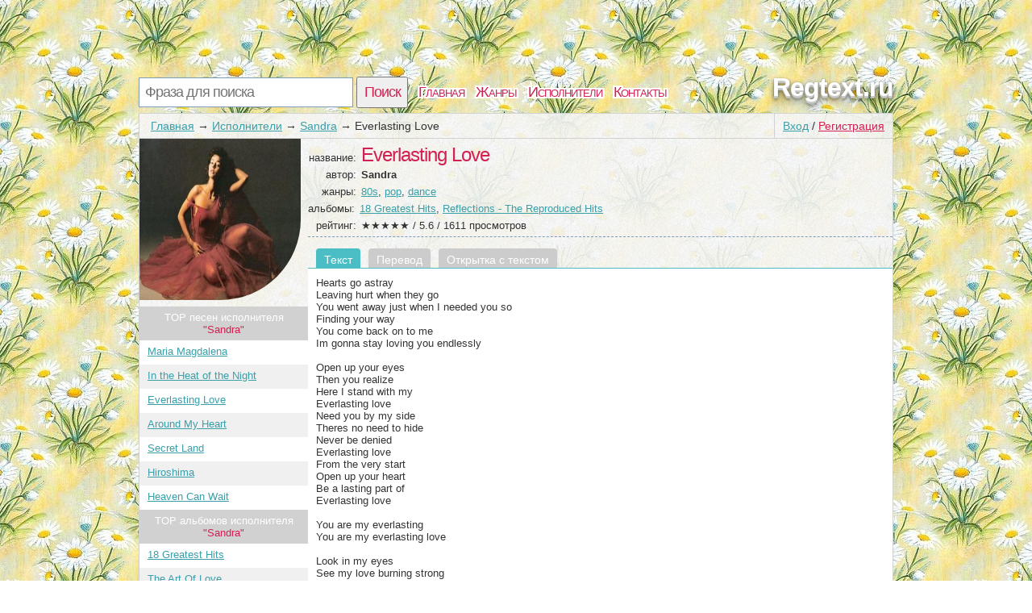

--- FILE ---
content_type: text/html; charset=utf-8
request_url: https://regtext.ru/artist/Sandra/everlasting-love.html
body_size: 4355
content:
<!DOCTYPE html>
<html>
<head>
<title>Текст песни Everlasting Love, слова песни</title>
<meta http-equiv=Content-Type content="text/html;charset=utf-8">
<meta name="keywords" content="Куплет, Sandra, припев, клип">
<meta name="description" content="Страница с текстом из Everlasting Love под исполнением Sandra">
<meta name=viewport content="width=device-width, initial-scale=1">
<link rel="stylesheet" type="text/css" href="/css/all.css" />
<link rel="stylesheet" type="text/css" href="/css/login.css" />

</head>
<body itemscope itemtype="http://schema.org/WebPage" style="background: url(/css/background/regtextru.jpg) repeat #fff;">
	<div id="first">
		<div id="top">
			<div id="searchform">
				<form id="search" action="/search">
						<input type="text" id="q" name="q" placeholder="Фраза для поиска" />
						<input type="submit" id="searchbutton" value="Поиск" />
				</form>
			</div>
			<div id="menu"><a href="/">Главная</a><a href="/genres">Жанры</a><a href="/artist">Исполнители</a><a href="/contacts.html">Контакты</a></div>
			<a href="/" id="logo">Regtext.ru</a>
		</div>
		<div id="content">
				<div id="login_button"><a href="/login" id="a_login" class="a_login">Вход</a> / <a href="/registration" id="a_registration" class="a_registration">Регистрация</a>
	</div>
			
			<div id='crumbs'><a href='/'>Главная</a>→<a href='/artist'>Исполнители</a>→<a href='/artist/Sandra'>Sandra</a>→<span>Everlasting Love</span></div>
					<div class="title_artist">
			<div id="left_col"><img class="img_cover" src="/lastfm/i/n0/23007760f7a527e27b7efca11cf9c2cc"/><div id="other_songs">TOP песен исполнителя<br /> <span class="words">"Sandra"</span></div><ol id="song_list"><li><span class="c_name"><a href="/artist/Sandra/maria-magdalena.html">Maria Magdalena</a></span></li><li><span class="c_name"><a href="/artist/Sandra/in-the-heat-of-the-night.html">In the Heat of the Night</a></span></li><li><span class="c_name"><a href="/artist/Sandra/everlasting-love.html">Everlasting Love</a></span></li><li><span class="c_name"><a href="/artist/Sandra/around-my-heart.html">Around My Heart</a></span></li><li><span class="c_name"><a href="/artist/Sandra/secret-land.html">Secret Land</a></span></li><li><span class="c_name"><a href="/artist/Sandra/hiroshima.html">Hiroshima</a></span></li><li><span class="c_name"><a href="/artist/Sandra/heaven-can-wait.html">Heaven Can Wait</a></span></li></ol><div id="other_songs">TOP альбомов исполнителя<br /> <span class="words">"Sandra"</span></div><ol id="song_list"><li><span class="c_name"><a href="/artist/Sandra/18+Greatest+Hits">18 Greatest Hits</a></span></li><li><span class="c_name"><a href="/artist/Sandra/The+Art+Of+Love">The Art Of Love</a></span></li><li><span class="c_name"><a href="/artist/Sandra/Reflections+-+The+Reproduced+Hits">Reflections - The Reproduced Hits</a></span></li><li><span class="c_name"><a href="/artist/Sandra/The+Long+Play">The Long Play</a></span></li><li><span class="c_name"><a href="/artist/Sandra/The+Wheel+Of+Time">The Wheel Of Time</a></span></li><li><span class="c_name"><a href="/artist/Sandra/Into+A+Secret+Land">Into A Secret Land</a></span></li></ol></div>
			<div id="right_col">
				<div class="main_artist">
					<span class="t_left">название: </span><h1>Everlasting Love</h1><br />
					<span class="t_left">автор: </span><h2>Sandra</h2><br />
					<span class="t_left">жанры: </span><a href="/genres/80s">80s</a>, <a href="/genres/pop">pop</a>, <a href="/genres/dance">dance</a><br />
					<span class="t_left_l">альбомы: </span><a href="/artist/Sandra/18+Greatest+Hits">18 Greatest Hits</a>, <a href="/artist/Sandra/Reflections+-+The+Reproduced+Hits">Reflections - The Reproduced Hits</a><br />
					<div itemprop="aggregateRating" itemscope itemtype="http://schema.org/AggregateRating"><span class="t_left">рейтинг: </span>★★★★★ / <span itemprop="ratingValue">5.6</span> / <span itemprop="reviewCount">1611</span> просмотров</div>
				</div>	
							<ul id='tabs_title'><li id='tab_tekst_pesni' class='activ'>Текст</li><li id='tab_perevod_pesni'>Перевод</li><li id='tab_otkritka_pesni'><a href='/newcard/Sandra/everlasting-love.jpg' target='_blank'>Открытка с текстом</a></li></ul>
			<div id='tabs'>
				<div id='tekst_pesni'>
					<pre>Hearts go astray
Leaving hurt when they go
You went away just when I needed you so
Finding your way
You come back on to me
Im gonna stay loving you endlessly

Open up your eyes
Then you realize
Here I stand with my
Everlasting love
Need you by my side
Theres no need to hide
Never be denied
Everlasting love
From the very start
Open up your heart
Be a lasting part of
Everlasting love

You are my everlasting
You are my everlasting love

Look in my eyes
See my love burning strong
No more goodbyes
In your arms I belong
Our time has come
All my dreams have come true
Two hearts as one
Loving me loving you.

Open up your eyes
Then you realize
Here I stand with my
Everlasting love
Need you by my side
Theres no need to hide
Never be denied
Everlasting love
From the very start
Open up your heart
Be a lasting part of
Everlasting love</pre>
				</div>
				<div id='perevod_pesni' class='tab_none'>
					<pre>Наши сердца заблудились
И оставили боль, уходя.
Ты ушёл именно тогда, когда был так мне нужен.
Найдя свой путь,
Ты вернёшься ко мне,
Ведь я буду любить тебя вечно.

Открой глаза
И тогда ты поймёшь,
Что я здесь, и со мной
Моя бесконечная любовь.
Ты так мне нужен.
Не нужно скрывать своих чувств.
Никогда не отрицай
Бесконечную любовь
С самого начала.
Открой своё сердце,
Будь недостающей частью
Бесконечной любви.

Ты моя вечная...
Ты моя бесконечная любовь.

Загляни в мои глаза.
Видишь, как сильно пылает моё сердце?
Больше никаких прощаний.
Моё место – в твоих объятиях.
Пришло наше время.
Все мои мечты воплотились в реальность.
Два сердца, словно одно.
Люби меня, как я люблю тебя.

Открой глаза
И тогда ты поймёшь,
Что я здесь, и со мной
Моя бесконечная любовь.
Ты так мне нужен.
Не нужно скрывать своих чувств.
Никогда не отрицай
Бесконечную любовь
С самого начала.
Открой своё сердце,
Будь недостающей частью
Бесконечной любви.</pre>
				</div>
			</div>
					<div style="padding:10px 20px">
	<a href="http://mp3.trytext.ru/music/Sandra+Everlasting+Love/" target="_blank"><div class="dropbutton">
		<div class="grey">
				<img src="/css/img/arrow.png" />
		</div>
		<div class="grey">
		Послушать/Cкачать эту песню
		</div>
		<div class="light">
			Mp3 320kbps <span>на стороннем сайте</span>
		</div>
		
	</div>
	</a>
	</div>
				<div id="interesting"><span class="in_top">Это интересно:</span>Сандра (урожденная Сандра Aнн Лауэр (Sandra Ann Lauer) – популярная европейская поп-певица. После распада диско-группы Arabesque, в которой в 1979—84 гг. Сандра была ведущей вокалисткой, певица начала успешную сольную карьеру, став одной из самых популярных певиц Европы второй половины 1980-х — начала 90-х гг. В 1990-е гг. Сандра также принимала участие в проекте Enigma,...&nbsp;<a href="/artist/Sandra/wiki">продолжение</a></div>
						<div id='video_pesni'>
			<iframe width="90%" height="315" src="https://www.youtube.com/embed/xNFyq1zRytQ" frameborder="0" allowfullscreen></iframe>
		</div>
				<div id="comm_box">
	<span class='com_t'>А как ты думаешь, о чем песня <b>"Everlasting Love"</b> ?</span> <span class="login-popup-warning"></span>
		
	<div class='com_form'>
		<form name="comment" id="form_com" action="" method="post">
			<div style="padding:0px 14px 0px 0px;">
			<textarea name="com" id="com" placeholder="Место для твоего коммента..."></textarea>
			</div>
			<input type="hidden" name="comment_id" value="66997">
			<input type="hidden" name="comment_type" value="track">
			<input type="hidden" name="docom" value="1">
			<a href="/registration" onclick="javascript:login_form();com_add=true;return false;" class="supbut">Отправить</a>
		</form>
	</div>
</div>
				<div style="clear:both;"></div>
			</div>
		</div>
		<div style="clear:both;"></div>
			
		</div>
			
			
				<div id="tags">
		<span class='com_t'>У нас недавно искали:</span><br /> 
<a href="https://regtext.ru/text/tekst_pesni_tombe-la-neige-s-tekstom-pesni_135700_554952433p532880063.html" class='bigletter'>Tombe La Neige (с текстом песни)</a>&nbsp; 
<a href="https://regtext.ru/text/tekst_pesni_viva-la-vida-tekst-vnutri_6348912_64356134p89848145.html" class='bigletter'>Viva La Vida (+ текст внутри)</a>&nbsp; 
<a href="https://regtext.ru/text/tekst_pesni_la-la-bitch_26662988_974826013p543151895.html" class='bigletter'>La-la bitch!</a>&nbsp; 
<a href="https://regtext.ru/text/tekst_pesni_2007-el-secreto-de-las-tortugas-6-la-_2199103_330169p940345664.html" class='bigletter'>[2007 - El secreto de las tortugas] - 6. La raya</a>&nbsp; 
<a href="https://regtext.ru/text/tekst_pesni_la-vie-en-rose_543519003_914730760p693852049.html" class='bigletter'>La Vie en Rose</a>&nbsp; 
<a href="https://regtext.ru/text/tekst_pesni_prodolzhenie-meditacii-na-jenergii_91198222_85825183p661359979.html" class='bigletter'>Продолжение медитации на энергии</a>&nbsp; 
<a href="https://regtext.ru/text/tekst_pesni_la-inquietud-sm-tekst-pesni-_6067700_94833384p89036218.html" class='bigletter'>La Inquietud... см. текст песни )</a>&nbsp; 
<a href="https://regtext.ru/text/tekst_pesni_omirimnin-manisins-tekstom-omirimnin-manisin_098988335_m960286798p023561455.html" class='bigletter'>Өмірімнің мәнісің(с текстом) _Өmіrіmnің_mәnіsің</a>&nbsp; 
<a href="https://regtext.ru/text/tekst_pesni_diss-na-ivangaya_093899133_961262891p023561849.html" class='bigletter'>Дисс на Ивангая</a>&nbsp; 
<a href="https://regtext.ru/text/tekst_pesni_keshyou-baller_056015266_032560851p023561404.html" class='bigletter'>KeshYou_Баллер</a>&nbsp; 
<a href="https://regtext.ru/text/tekst_pesni_shala-la-la-2018instabeknurazimbek_091302197_591246112p023503099.html" class='bigletter'>SHALA LA LA (2018)[insta:beknur.azimbek]</a>&nbsp; 
	</div>
			
		<div id="p-left">
		</div>
		<div id="p-right">
		2010-2026 © <a href="/" style="color:#555555">Regtext.ru</a> Тексты песен 
		</div>
	</div>
		<script type="text/javascript" src="https://regtext.ru/js/login_form"></script>
	<script type="text/javascript" src="https://regtext.ru/js/login"></script>
</body>
</html>


--- FILE ---
content_type: application/javascript
request_url: https://regtext.ru/js/login
body_size: 2749
content:
//window.onload = function(){
	var com_add = false;
	function getXmlHttp(){
	  var xmlhttp;
	  try {
		xmlhttp = new ActiveXObject("Msxml2.XMLHTTP");
	  } catch (e) {
		try {
		  xmlhttp = new ActiveXObject("Microsoft.XMLHTTP");
		} catch (E) {
		  xmlhttp = false;
		}
	  }
	  if (!xmlhttp && typeof XMLHttpRequest!='undefined') {
		xmlhttp = new XMLHttpRequest();
	  }
	  return xmlhttp;
	}
	function login_form(){
		document.getElementById('login-popup').style.display='block';
		document.getElementById('front').style.display='block';
		document.getElementById('captchaimg').src='/engine/modules/captcha.php';
		return false;
	}
	var req = getXmlHttp();
	var login = document.getElementById('a_login')
	if(login)login.onclick=function(){login_form();return false;
	}
	var registration = document.getElementById('a_registration')
	if(registration)registration.onclick=function(){login_form();return false;
	}
	var logout = document.getElementById('a_logout')
	if(logout)logout.onclick=function(){
		req.onreadystatechange = function() {
			if (req.readyState == 4) {
				if(req.status == 200) {
					document.getElementById('login-popup').style.display='block';
					document.getElementById('front').style.display='block';
					setTimeout(function() { window.location = window.location; }, 2000);
					
				}
			}
		}
		req.open('GET', '/engine/modules/logout_ajax.php', true);
		req.send(null);
		return false;
	}
	var div = document.getElementById('login-popup');
	var el = div.getElementsByTagName('*');
	var act = '';

	for(var i=0; i<el.length; i++){
		act = el[i].getAttribute('data-action');
		if(act == 'auth:webkind'){
			el[i].onclick=function(){	
				document.getElementById('login-by-social').style.display='none';
				document.getElementById('login-by-email').style.display='block';
				document.getElementById('login-form-forget-password').style.display='none';
			}
		}
		if(act == 'auth:close-popup'){
			el[i].onclick=function(){	
				document.getElementById('login-popup').style.display='none';
				document.getElementById('front').style.display='none';
				com_add = false;
				return false;
			}
		}
		if(act == 'auth:restorepassword-form'){
			el[i].onclick=function(){	
				document.getElementById('login-by-social').style.display='none';
				document.getElementById('login-by-email').style.display='none';
				document.getElementById('login-form-forget-password').style.display='block';
			}
		}
		if(act == 'auth:sociallogin'){
			el[i].onclick=function(){	
				document.getElementById('login-by-social').style.display='block';
				document.getElementById('login-by-email').style.display='none';
				document.getElementById('login-form-forget-password').style.display='none';
			}
		}
		if(act == 'auth:regbyemail'){
			el[i].onclick=function(){	
				var co = 0;
				var post = '';
				/*var name = document.getElementById('login-regbyemail-firstname').value;
				var regexp = /^[a-z]([0-9a-z_])+$/i
				var err = document.getElementById('login-regbyemail-firstname-err');
				if ( name.length > 16 || name.length < 3 ){
					err.innerHTML = 'От 3 до 16 символов!';
				}else if(!(regexp.test(name))){
					err.innerHTML = 'Имя может включать латинские буквы, цифр, подчёркивание и начинается с буквы!';
				}else{
					err.innerHTML = '';
					post += 'name='+encodeURIComponent(name);
					co++;
				}*/
				
				var name = document.getElementById('login-regbyemail-email').value;
				var regexp = /^(([^<>()[\]\.,;:\s@\"]+(\.[^<>()[\]\.,;:\s@\"]+)*)|(\".+\"))@(([^<>()[\]\.,;:\s@\"]+\.)+[^<>()[\]\.,;:\s@\"]{2,})$/i;
				var err = document.getElementById('login-regbyemail-email-err');
				if ( name.length > 80 || name.length < 4 ){
					err.innerHTML = 'От 4 до 80 символов!';
				}else if(!(regexp.test(name))){
					err.innerHTML = 'Некорректный Email!';
				}else{
					err.innerHTML = '';
					post += 'email='+encodeURIComponent(name);
					co++;
				}
				
				name = document.getElementById('login-regbyemail-password').value;
				regexp = /^([0-9a-zA-Z])+$/
				err = document.getElementById('login-regbyemail-password-err');
				if ( name.length > 16 || name.length < 5 ){
					err.innerHTML = 'От 5 до 16 символов!';
				}else if(!(regexp.test(name))){
					err.innerHTML = 'Пароль может состоять только из латинских букв и цифр!';
				}else{
					err.innerHTML = '';
					post += '&pass='+encodeURIComponent(name);
					co++;
				}
				
				name = document.getElementById('login-regbyemail-captcha').value;
				regexp = /^[0-9]{10}$/i
				err = document.getElementById('login-regbyemail-captcha-err');
				if(!(regexp.test(name))){
					err.innerHTML = 'Ровно 10 цифр!';
				}else{
					err.innerHTML = '';
					post += '&captcha='+encodeURIComponent(name);
					co++;
				}
				if(co == 3){
					document.getElementById('login-popup-warning-box').style.display = 'none';
					document.getElementById('login-popup-warning-box').innerHTML = '';
					req.onreadystatechange = function() {
						if (req.readyState == 4) {
							if(req.status == 200) {
								var res = eval('(' + req.responseText + ')');
								if(res.status == 'false'){
									document.getElementById('login-popup-warning-box').style.display = 'block';
									document.getElementById('login-popup-warning-box').innerHTML = res.text;
								}else if(res.status == 'true'){
									document.getElementById('login-staff-block').innerHTML = '<h2>Благодарим Вас за успешную регистрацию!</h2>';
									if(com_add && document.getElementById("form_com"))document.getElementById("form_com").submit();
									else setTimeout(function() { window.location = window.location; }, 2000);
								}
							}
						}
					}
					req.open('POST', '/engine/modules/reg_ajax.php', true);
					req.setRequestHeader('Content-type', 'application/x-www-form-urlencoded');
					req.send(post);
				}
			}
		}
		
		if(act == 'auth:loginbyemail'){		
			el[i].onclick=function(){	
				var co = 0;
				var post = '';
				var name = document.getElementById('login-by-email-email').value;
				var regexp = /^(([^<>()[\]\.,;:\s@\"]+(\.[^<>()[\]\.,;:\s@\"]+)*)|(\".+\"))@(([^<>()[\]\.,;:\s@\"]+\.)+[^<>()[\]\.,;:\s@\"]{2,})$/i;
				var err = document.getElementById('login-by-email-email-err');
				if ( name.length > 80 || name.length < 4 ){
					err.innerHTML = 'От 4 до 80 символов!';
				}else if(!(regexp.test(name))){
					err.innerHTML = 'Некорректный Email!';
				}else{
					err.innerHTML = '';
					post += 'email='+encodeURIComponent(name);
					co++;
				}
				
				name = document.getElementById('login-by-email-password').value;
				regexp = /^([0-9a-zA-Z])+$/
				err = document.getElementById('login-by-email-password-err');
				if ( name.length > 16 || name.length < 5 ){
					err.innerHTML = 'От 5 до 16 символов!';
				}else if(!(regexp.test(name))){
					err.innerHTML = 'Пароль может состоять только из латинских букв и цифр!';
				}else{
					err.innerHTML = '';
					post += '&pass='+encodeURIComponent(name);
					co++;
				}
				if(co == 2){
					document.getElementById('login-popup-warning-box').style.display = 'none';
					document.getElementById('login-popup-warning-box').innerHTML = '';
					req.onreadystatechange = function() {
						if (req.readyState == 4) {
							if(req.status == 200) {
								var res = eval('(' + req.responseText + ')');
								if(res.status == 'false'){
									document.getElementById('login-popup-warning-box').style.display = 'block';
									document.getElementById('login-popup-warning-box').innerHTML = res.text;
								}else if(res.status == 'true'){
									document.getElementById('login-staff-block').innerHTML = '<h2>Успешная авторизация!</h2>';
									if(com_add && document.getElementById("form_com"))document.getElementById("form_com").submit();
									else setTimeout(function() { window.location = window.location; }, 2000);
								}
							}
						}
					}
					req.open('POST', '/engine/modules/login_ajax.php', true);
					req.setRequestHeader('Content-type', 'application/x-www-form-urlencoded');
					req.send(post);
				}
			}
		}
		
		if(act == 'auth:restorepassword'){		
			el[i].onclick=function(){	
				var co = 0;
				var post = '';
				var name = document.getElementById('login-forget-email').value;
				var regexp = /^(([^<>()[\]\.,;:\s@\"]+(\.[^<>()[\]\.,;:\s@\"]+)*)|(\".+\"))@(([^<>()[\]\.,;:\s@\"]+\.)+[^<>()[\]\.,;:\s@\"]{2,})$/i;
				var err = document.getElementById('login-forget-email-err');
				if ( name.length > 80 || name.length < 4 ){
					err.innerHTML = 'От 4 до 80 символов!';
				}else if(!(regexp.test(name))){
					err.innerHTML = 'Некорректный Email!';
				}else{
					err.innerHTML = '';
					post += 'email='+encodeURIComponent(name);
					
					document.getElementById('login-popup-warning-box').style.display = 'none';
					document.getElementById('login-popup-warning-box').innerHTML = '';
					req.onreadystatechange = function() {
						if (req.readyState == 4) {
							if(req.status == 200) {
								var res = eval('(' + req.responseText + ')');
								if(res.status == 'false'){
									document.getElementById('login-popup-warning-box').style.display = 'block';
									document.getElementById('login-popup-warning-box').innerHTML = res.text;
								}else if(res.status == 'true'){
									document.getElementById('login-staff-block').innerHTML = '<h2>На Ваш Email отправлено сообщение с новым паролем!</h2>';
									setTimeout(function() { window.location = window.location; }, 2000);
								}
							}
						}
					}
					req.open('POST', '/engine/modules/restore_ajax.php', true);
					req.setRequestHeader('Content-type', 'application/x-www-form-urlencoded');
					req.send(post);
				}
			}
		}
		if(act == 'auth:vkontakte'){	
			el[i].onclick=function(){

			  function authInfo(response) {
				  if (response.session) {
					//console.log(response);
					req.onreadystatechange = function() {
						if (req.readyState == 4) {
							if(req.status == 200) {
								var res = eval('(' + req.responseText + ')');
								if(res.status == 'false'){
									document.getElementById('login-popup-warning-box').style.display = 'block';
									document.getElementById('login-popup-warning-box').innerHTML = res.text;
								}else if(res.status == 'true'){
									document.getElementById('login-staff-block').innerHTML = '<h2>Успешная авторизация!</h2>';
									if(com_add && document.getElementById("form_com"))document.getElementById("form_com").submit();
									else setTimeout(function() { window.location = window.location; }, 2000);
								}
							}
						}
					}
					req.open('GET', '/engine/modules/oauth_ajax.php?type=vk&name='+encodeURIComponent(response.session.user['first_name']+' '+response.session.user['last_name']), true);
					req.send(null);
				  } else {
					alert('Отмена авторизации!');
				  }
				}				
				VK.Auth.login(authInfo,65536+8192+2+4194304+524288+1024);
			}
		}
		if(act == 'auth:odnoklassniki'){
			el[i].onclick=function(){
				var link = 'https://connect.ok.ru/oauth/authorize?client_id='+'1250915328'+'&scope='+'VALUABLE_ACCESS'+'&response_type='+'code'+'&redirect_uri='+encodeURIComponent('http://regtext.ru/oa');
				
				var newWin = window.open(link,"","width="+screen.width/2+",height="+screen.height);
			}
		}
		if(act == 'auth:facebook'){
			el[i].onclick=function(){
				FB.login(function(response) {
					  if (response.status === 'connected') {
							FB.api('/me', function(response) {	
								req.onreadystatechange = function() {
									if (req.readyState == 4) {
										if(req.status == 200) {
											var res = eval('(' + req.responseText + ')');
											if(res.status == 'false'){
												document.getElementById('login-popup-warning-box').style.display = 'block';
												document.getElementById('login-popup-warning-box').innerHTML = res.text;
											}else if(res.status == 'true'){
												document.getElementById('login-staff-block').innerHTML = '<h2>Успешная авторизация!</h2>';
												if(com_add && document.getElementById("form_com"))document.getElementById("form_com").submit();
												else setTimeout(function() { window.location = window.location; }, 2000);
											}
										}
									}
								}
								req.open('GET', '/engine/modules/oauth_ajax.php?type=fb&name='+encodeURIComponent(response['name'])+'&fbid='+response['id'], true);
								req.send(null);
							});
					  }else {
						alert('Отмена авторизации!');
					  }
				 }, {scope: 'public_profile,email'});
			}
		}
	}
	
	var inte = document.getElementById('interesting');
	var ishod = inte.offsetHeight;
	var psize =  110;
	if(ishod>psize){
		inte.style.paddingBottom = "30px";
		inte.innerHTML +=  '<p id="fuller" data-action="small">подробнее</p>';
		inte.style.height = psize + 'px';
		var fuller = document.getElementById('fuller');
		fuller.onclick=function(){
			var ftype = this.getAttribute('data-action');
			if(ftype == 'small'){
				inte.style.height = 'auto';
				this.innerHTML = 'свернуть';
				this.setAttribute('data-action','big');				
			}else{
				inte.style.height = psize + 'px';
				this.innerHTML = 'подробнее';
				this.setAttribute('data-action','small');		
			}
		}
	}
	var tab_tekst_pesni = document.getElementById('tab_tekst_pesni');
	var tab_perevod_pesni = document.getElementById('tab_perevod_pesni');
	tab_tekst_pesni.onclick=function(){
		tab_tekst_pesni.className='activ';
		tab_perevod_pesni.className='';
		document.getElementById('tekst_pesni').style.display='block';
		document.getElementById('perevod_pesni').style.display='none';
	}
	tab_perevod_pesni.onclick=function(){
		tab_tekst_pesni.className='';
		tab_perevod_pesni.className='activ';
		document.getElementById('tekst_pesni').style.display='none';
		document.getElementById('perevod_pesni').style.display='block';
	}
//}

--- FILE ---
content_type: application/javascript
request_url: https://regtext.ru/js/login_form
body_size: 1579
content:
var html_login_form = '\
	<div id="front"></div>\
	<div class="login-popup" id ="login-popup">\
		<div class="login-popup-warning-box" id="login-popup-warning-box"></div>\
		<a href="#" class="close-modal" data-action="auth:close-popup">\
			<div class="login-popup-close">\
				<span class="symbol-close">x</span>\
			</div>\
		</a>\
		<div class="login-popup-main-content" id="login-staff-block">\
        <div class="login-login-container">\
            <p>Войти в Regtext.ru</p>\
            <div id="login-by-social" style="display: block;">\
                <p>Используйте ВКонтакте или Одноклассники, чтобы связаться с друзьями и активизировать участников вашей социальной сети.</p>\
                <button type="button" class="vk" data-action="auth:vkontakte"><img src="/css/img/s.gif" class="logo vk">Войти через ВКонтакте</button>\
                <button type="button" class="ok" data-action="auth:odnoklassniki"><img src="/css/img/s.gif" class="logo ok">Войти через Одноклассники</button>\
                <a href="javascript:void(0)" data-action="auth:webkind">Войти, используя логин и пароль на Regtext.ru</a>\
            </div>\
            <form id="login-by-email" name="login-by-email" action="#" method="post" style="display: none;">\
                <p>Введите email и пароль для Regtext.ru</p>\
                <label>\
                    <input id="login-by-email-email" name="login_by_email_email" value="" type="text" autocomplete="on" placeholder="Ваш email">\
                    <span id="login-by-email-email-err" class="err small"></span>\
                </label>\
                <label>\
                    <input id="login-by-email-password" name="login_by_email_password" value="" type="password" placeholder="Пароль">\
                    <span id="login-by-email-password-err" class="err small"></span>\
                </label>\
                <br><a href="javascript:void(0)" data-action="auth:restorepassword-form">Забыли пароль?</a><br><br>\
                <button type="button" class="loginbyemail" data-action="auth:loginbyemail">Войти</button>\
                <a href="javascript:void(0)" data-action="auth:sociallogin">Войти через учетную запись социальной сети</a>\
            </form>\
            <form id="login-form-forget-password" name="login-form-forget-password" action="#" method="post" style="display:none">\
                <p>Забыли пароль? Отправьте себе запрос об изменении пароля, а затем проверьте свой почтовый ящик.</p>\
                <label>\
                    <input id="login-forget-email" name="login_forget_email" value="" type="text" autocomplete="on" placeholder="Ваш email">\
                    <span id="login-forget-email-err" class="err small"></span>\
                </label>\
                <button type="button" data-action="auth:restorepassword" class="join">Сменить пароль</button>\
                <a href="javascript:void(0)" data-action="auth:webkind">Или войти в систему, используя логин и пароль Regtext.ru</a>\
                <br><br>\
                <a href="javascript:void(0)" data-action="auth:sociallogin">Или войти через учетную запись социальной сети</a>\
            </form>\
        </div>\
        <div class="login-or">\
            <div class="login-or-wrapper">\
                <div class="login-or-bar"></div>\
                <div style="padding:15px 0px 15px 0px;">или</div>\
                <div class="login-or-bar"></div>\
            </div>\
        </div>\
        <div class="login-join-container">\
            <form id="login-join" name="login-join" action="" method="post">\
                <p>Создать учетную запись</p>\
				<label>\
                    <input id="login-regbyemail-email" name="login_regbyemail_email" value="" type="text" autocomplete="on" placeholder="Ваш email" maxlength="64">\
                    <span id="login-regbyemail-email-err" class="err small"></span>\
                </label>\
                <label>\
                    <input id="login-regbyemail-password" name="login_regbyemail_password" value="" type="text" autocomplete="off" placeholder="Пароль" maxlength="64">\
                    <span id="login-regbyemail-password-err" class="err small"></span>\
                </label>\
                <label>\
                    <img src="" alt="captcha" style="vertical-align: top" id="captchaimg">\
                    <input id="login-regbyemail-captcha" name="login_regbyemail_captcha" value="" type="text" autocomplete="off" placeholder="Символы с изображения" maxlength="64">\
                    <span id="login-regbyemail-captcha-err" class="err small"></span>\
                </label>\
                <button type="button" class="join" data-action="auth:regbyemail">Присоединиться</button>\
            </form>\
        </div>     \
    </div>\
	<div class="login-popup-legal">\
	</div>\
	</div>\
	\
	<div id="vk_api_transport"></div>\
	<script type="text/javascript">\
	  window.vkAsyncInit = function() {\
		VK.init({\
		  apiId: 5008521\
		});\
	  };\
	  setTimeout(function() {\
		var el = document.createElement("script");\
		el.type = "text/javascript";\
		el.src = "//vk.com/js/api/openapi.js";\
		el.async = true;\
		document.getElementById("vk_api_transport").appendChild(el);\
	  }, 0);\
	  \
	  \
		<\x2fscript>	\
';
document.write(html_login_form);